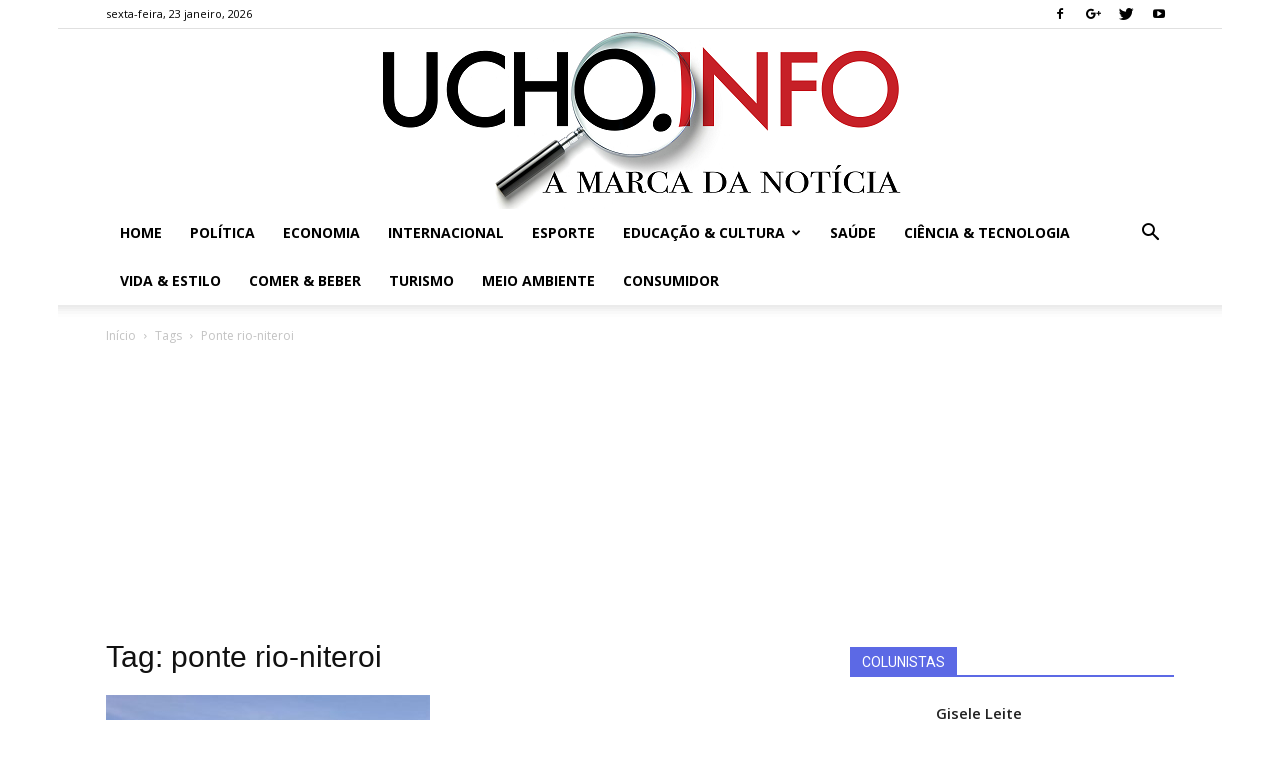

--- FILE ---
content_type: text/html; charset=utf-8
request_url: https://www.google.com/recaptcha/api2/aframe
body_size: 267
content:
<!DOCTYPE HTML><html><head><meta http-equiv="content-type" content="text/html; charset=UTF-8"></head><body><script nonce="40ZcBk81opkBSAVFePIEkw">/** Anti-fraud and anti-abuse applications only. See google.com/recaptcha */ try{var clients={'sodar':'https://pagead2.googlesyndication.com/pagead/sodar?'};window.addEventListener("message",function(a){try{if(a.source===window.parent){var b=JSON.parse(a.data);var c=clients[b['id']];if(c){var d=document.createElement('img');d.src=c+b['params']+'&rc='+(localStorage.getItem("rc::a")?sessionStorage.getItem("rc::b"):"");window.document.body.appendChild(d);sessionStorage.setItem("rc::e",parseInt(sessionStorage.getItem("rc::e")||0)+1);localStorage.setItem("rc::h",'1769217115880');}}}catch(b){}});window.parent.postMessage("_grecaptcha_ready", "*");}catch(b){}</script></body></html>